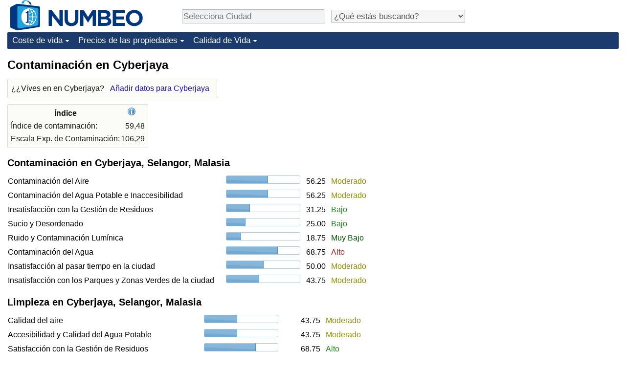

--- FILE ---
content_type: text/html;charset=UTF-8
request_url: https://es.numbeo.com/contaminaci%C3%B3n/ciudad/Cyberjaya
body_size: 5100
content:
<!DOCTYPE html>
<html lang="es">
<head>
<meta http-equiv="Content-Type" content="text/html; charset=UTF-8">

            <script defer src="https://www.numbeo.com/common/numbeo_standard.js"></script>
<link rel="preconnect" href="https://fonts.googleapis.com">
<link rel="preconnect" href="https://fonts.gstatic.com" crossorigin>
<link href="https://fonts.googleapis.com/css2?family=Lato:ital,wght@0,100;0,300;0,400;0,700;0,900;1,100;1,300;1,400;1,700;1,900&display=swap" rel="stylesheet">
    <link href="https://cdnjs.cloudflare.com/ajax/libs/jqueryui/1.10.3/themes/redmond/jquery-ui.min.css" rel="Stylesheet" />
    <link rel="shortcut icon" type="image/x-icon" href="https://www.numbeo.com/favicon.ico" />
    <script  defer  src="https://cdnjs.cloudflare.com/ajax/libs/jquery/1.10.2/jquery.min.js"></script>
    <script  defer  src="https://cdnjs.cloudflare.com/ajax/libs/jqueryui/1.10.3/jquery-ui.min.js"></script>
   <script src='https://www.gstatic.com/charts/loader.js'></script>
<link rel="apple-touch-icon" href="https://www.numbeo.com/images/apple-touch-icon.png">
  <script>
  if (typeof whenDocReady === "function") {
    // already declared, do nothing
  } else {
    function whenDocReady(fn) {
      // see if DOM is already available
      if (document.readyState === "complete" || document.readyState === "interactive") {
        // call on next available tick
        setTimeout(fn, 1);
      } else {
        document.addEventListener("DOMContentLoaded", fn);
      }
    }
  }
</script>
<!-- Global site tag (gtag.js) - Google Analytics -->
<script async src="https://www.googletagmanager.com/gtag/js?id=G-YZ492Z6DWR"></script>
<script>
  window.dataLayer = window.dataLayer || [];
  function gtag(){dataLayer.push(arguments);}
  gtag('js', new Date());
gtag('config', 'G-YZ492Z6DWR');
gtag('set', 'user_properties', { ab: '1'});
</script>
<script async src="https://pagead2.googlesyndication.com/pagead/js/adsbygoogle.js?client=ca-pub-8993465169534557"
     crossorigin="anonymous"></script>



    <link rel="stylesheet" href="https://www.numbeo.com/common/style_desktop_i18n.css" />
<title>Contaminación en Cyberjaya</title>
<link rel="alternate" hreflang="en" href="https://www.numbeo.com/pollution/in/Cyberjaya" />
<link rel="alternate" hreflang="de" href="https://de.numbeo.com/umweltverschmutzung/stadt/Cyberjaya" />
<link rel="alternate" hreflang="pt" href="https://pt.numbeo.com/polui%C3%A7%C3%A3o/cidade/Cyberjaya" />
<link rel="alternate" hreflang="it" href="https://it.numbeo.com/inquinamento/citt%C3%A0/Cyberjaya" />
<link rel="alternate" hreflang="fr" href="https://fr.numbeo.com/la-pollution/ville/Cyberjaya" />
<link rel="alternate" hreflang="es" href="https://es.numbeo.com/contaminaci%C3%B3n/ciudad/Cyberjaya" />

<link rel="canonical" href="https://es.numbeo.com/contaminaci%C3%B3n/ciudad/Cyberjaya" />
</head>
<body>
<div class="innerWidth" id="content_and_logo">
<div class="logo-and-upper-ad">
<table style="width: 100%;" >
<tr>
<td style="padding-top: 0px; padding-bottom: 4px; vertical-align: bottom;">
<a href="https://es.numbeo.com/coste-de-vida/" style="border: 0; text-decoration:none;">
<img src="https://www.numbeo.com/images/numbeo_icon.svg" style="height: 62px; vertical-align: bottom; border: 0;" alt="" /><img src="https://www.numbeo.com/images/numbeo_text.svg" style="height: 34px; margin-left: 1em; margin-bottom: 8px; vertical-align: bottom; border: 0;" alt="NUMBEO" /></a>
</td>
<td style="padding-left:12px; padding-top: 2px; padding-bottom: 0px; vertical-align: middle; width: 900px; text-align: left;" >
<div style="display: inline-block; width: 100%; margin-top: 10px; margin-bottom: 10px; text-align: left; vertical-align: bottom">
<nav style="display: inline-block; vertical-align: middle; padding-left: 0.5em;">
<div class="standard_margin_inlineblock" >
      <form action="https://es.numbeo.com/i18n/dispatcher" method="get" id="menu_dispatch_form"  style="display: inline; padding: 0; margin:0;">
      <input type="hidden" name="where" value="https://es.numbeo.com/contaminaci%C3%B3n/ciudad/" style="display: inline; padding:0; margin:0;" />
<input id="city_selector_menu_city_id" type="text" placeholder="Selecciona Ciudad"  class="city-selector-menu"/>
<input type="hidden" id="menu_city_id" name="city_id"/>
<input type="hidden" id="name_menu_city_id" name="name_city_id"/>
      </form>
</div>
 <script>
  whenDocReady(function() {
  	jQuery('#city_selector_menu_city_id').autocomplete({
  	  source: 'https://es.numbeo.com/i18n/IntlCitySearchJson',
     minLength: 1,
     delay: 3,
     autoFocus: true,
     select: function(event, ui) {
         event.preventDefault();
         $('#city_selector_menu_city_id').val(ui.item.label);
         $('#menu_city_id').val(ui.item.value);
jQuery('#menu_dispatch_form').submit();     },
     focus: function(event, ui) {
         event.preventDefault();
     }
	  })   .keydown(function(e){
	    if (e.keyCode === 13){
      if ($('#menu_city_id').val() == '') { 
        e.preventDefault();
      }
      var val = $('#city_selector_menu_city_id').val();
		   $('#name_menu_city_id').val(val);
	   }
  }); // end autocompleter definition
$('#city_selector_menu_city_id').toggleClass('city-selector-menu');
$('#city_selector_menu_city_id').toggleClass('city-selector-menu');
 }); // end document ready 
</script>
</nav>
<nav style="display: inline-block; vertical-align: middle; padding-left: 0.5em;">
<div class="standard_margin_inlineblock">
<select name="city_result_switcher" id="city_result_switcher"  onchange="window.location = this.value;" class="result_switcher ">
<option value="" selected="selected">¿Qué estás buscando?</option>
<option value="https://es.numbeo.com/coste-de-vida/ciudad/Cyberjaya">Coste de vida en Cyberjaya</option>
<option value="https://es.numbeo.com/criminalidad/ciudad/Cyberjaya">Delincuencia en Cyberjaya</option>
<option value="https://es.numbeo.com/clima/ciudad/Cyberjaya">Clima en Cyberjaya</option>
<option value="https://es.numbeo.com/sanidad/ciudad/Cyberjaya">Sanidad en Cyberjaya</option>
<option value="https://es.numbeo.com/contaminaci%C3%B3n/ciudad/Cyberjaya">Contaminación en Cyberjaya</option>
<option value="https://es.numbeo.com/precios-de-inmuebles/ciudad/Cyberjaya">Precios de las propiedades en Cyberjaya</option>
<option value="https://es.numbeo.com/calidad-de-vida/ciudad/Cyberjaya">Calidad de Vida en Cyberjaya</option>
<option value="https://es.numbeo.com/tr%C3%A1fico/ciudad/Cyberjaya">Tráfico en Cyberjaya</option>
</select>
</div>
</nav>
</div>
</td>
</tr>
</table>
</div> <!-- logo-and-upper-ad -->
<div class="dropdown-outer">
<nav class="before-nav" >
    <ul id="nav-one" class="nav">

	<li class="dir">
<a href="https://es.numbeo.com/coste-de-vida/">Coste de vida</a>
  <ul>
   <li><a href="https://es.numbeo.com/coste-de-vida/">Coste de vida</a></li>
   <li><a href="https://es.numbeo.com/coste-de-vida/clasificaciones-actuales">Índice de Costo de Vida (Actual)</a></li>
   <li><a href="https://es.numbeo.com/coste-de-vida/clasificaciones">Índice de Costo de Vida</a></li>
   <li><a href="https://es.numbeo.com/coste-de-vida/clasificaciones-por-pa%C3%ADs">Índice de costo de vida por país</a></li>
   <li><a href="https://es.numbeo.com/coste-de-vida/motivaci%C3%B3n-y-metodolog%C3%ADa">en aqaba</a></li>
  </ul></li>

	<li class="dir">
<a href="https://es.numbeo.com/precios-de-inmuebles/">Precios de las propiedades</a>
  <ul>
   <li><a href="https://es.numbeo.com/precios-de-inmuebles/">Precios de las propiedades</a></li>
   <li><a href="https://es.numbeo.com/precios-de-inmuebles/clasificaciones-actuales">Índice de Precios de Inmuebles (Actual)</a></li>
   <li><a href="https://es.numbeo.com/precios-de-inmuebles/clasificaciones">Índice de Precios de Inmuebles</a></li>
   <li><a href="https://es.numbeo.com/precios-de-inmuebles/clasificaciones-por-pa%C3%ADs">Índice de Precios de Inmuebles por País</a></li>
   </ul></li>

	<li class="dir">
<a href="https://es.numbeo.com/calidad-de-vida/">Calidad de Vida</a>
  <ul>
   <li><a href="https://es.numbeo.com/calidad-de-vida/">Calidad de Vida</a></li>
   <li><a href="https://es.numbeo.com/calidad-de-vida/clasificaciones">Índice de Calidad de Vida</a></li>
   <li><a href="https://es.numbeo.com/calidad-de-vida/clasificaciones-actuales">Índice de Calidad de Vida (Actual)</a></li>
   <li><a href="https://es.numbeo.com/calidad-de-vida/clasificaciones-por-pa%C3%ADs">Índice de calidad de vida por país</a></li>
   <li><a href="https://es.numbeo.com/criminalidad/iniciar-p%C3%A1gina">Delincuencia</a></li>
   <li><a href="https://es.numbeo.com/criminalidad/clasificaciones-actuales">Calificación del Índice de Criminalidad (Actual)</a></li>
   <li><a href="https://es.numbeo.com/criminalidad/clasificaciones">Índice de Criminalidad</a></li>
   <li><a href="https://es.numbeo.com/criminalidad/clasificaciones-por-pa%C3%ADs">Índice de criminalidad por país</a></li>
   <li><a href="https://es.numbeo.com/sanidad/iniciar-p%C3%A1gina">Sanidad</a></li>
   <li><a href="https://es.numbeo.com/sanidad/clasificaciones-actuales">Índice de Sanidad (Actual)</a></li>
   <li><a href="https://es.numbeo.com/sanidad/clasificaciones">Índice de Sanidad</a></li>
   <li><a href="https://es.numbeo.com/sanidad/clasificaciones-por-pa%C3%ADs">Índice de Sanidad por País</a></li>
   <li><a href="https://es.numbeo.com/contaminaci%C3%B3n/iniciar-p%C3%A1gina">Contaminación</a></li>
   <li><a href="https://es.numbeo.com/contaminaci%C3%B3n/clasificaciones-actuales">Índice de Contaminación (Actual)</a></li>
   <li><a href="https://es.numbeo.com/contaminaci%C3%B3n/clasificaciones">Índice de contaminación</a></li>
   <li><a href="https://es.numbeo.com/contaminaci%C3%B3n/clasificaciones-por-pa%C3%ADs">Índice de Contaminación por País</a></li>
   <li><a href="https://es.numbeo.com/tr%C3%A1fico/iniciar-p%C3%A1gina">Tráfico</a></li>
   <li><a href="https://es.numbeo.com/tr%C3%A1fico/clasificaciones">Índice de Tráfico</a></li>
   <li><a href="https://es.numbeo.com/tr%C3%A1fico/clasificaciones-actuales">Índice de Tráfico (Actual)</a></li>
   <li><a href="https://es.numbeo.com/tr%C3%A1fico/clasificaciones-por-pa%C3%ADs">Índice de Tráfico por País</a></li>
	</ul></li>


</ul>
<br style="clear: both"/>
</nav>
</div> <!-- dropdown-outer -->
 <div class="right-ads-and-info">
 <div class="right-ads">
<div style="width: 300px; height: 251px; overflow: hidden; box-sizing: border-box;">

<ins class="adsbygoogle"
     style="display:inline-block;width:300px;height:250px"
     data-ad-client="ca-pub-8993465169534557"
     data-ad-slot="8165022551"></ins>
<script>
     (adsbygoogle = window.adsbygoogle || []).push({});
</script>

</div>

 </div>
 </div>
    <h1> Contaminación en Cyberjaya    </h1>
<!-- Column 1 start --><aside><div class="seeding-call disabled_on_small_devices">
¿¿Vives en en Cyberjaya? <span class="we_need_your_help"><a href="https://es.numbeo.com/contaminaci%C3%B3n/editar?returnUrl=https%3A%2F%2Fes.numbeo.com%2Fcontaminaci%25C3%25B3n%2Fciudad%2FCyberjaya&tracking=standardEnterData&locCity=Cyberjaya&locCountry=Malasia" rel="nofollow" class="enterDataA">Añadir datos para Cyberjaya</a></span></div></aside>
<table class="table_indices">
<tr><th>Índice</th><th><a href="https://es.numbeo.com/contaminaci%C3%B3n/%C3%ADndices-explicados" title="Acerca de los índices" class=""><img src="https://www.numbeo.com/images/information.png" class="image_help" alt=""/></a></th></tr>
<tr><td>Índice de contaminación: </td>
<td style="text-align: right">
59,48</td>
</tr>
<tr><td>Escala Exp. de Contaminación: </td>
<td style="text-align: right">
106,29</td>
</tr>
</table>
<h2>Contaminación en Cyberjaya, Selangor, Malasia</h2><table class="table_builder_with_value_explanation data_wide_table">
<tr><td class="columnWithName">Contaminación del Aire</td><td><div id="air_pollution" class="jquery_bar"></div></td><td class="indexValueTd" style="text-align: right">56.25<td class="hidden_on_small_mobile"><span class="yellow_neutral_standard">
Moderado</span></td></tr>
<tr><td class="columnWithName">Contaminación del Agua Potable e Inaccesibilidad</td><td><div id="drinking_water_pollution_and_inaccessibility" class="jquery_bar"></div></td><td class="indexValueTd" style="text-align: right">56.25<td class="hidden_on_small_mobile"><span class="yellow_neutral_standard">
Moderado</span></td></tr>
<tr><td class="columnWithName">Insatisfacción con la Gestión de Residuos</td><td><div id="dissatisfaction_garbage" class="jquery_bar"></div></td><td class="indexValueTd" style="text-align: right">31.25<td class="hidden_on_small_mobile"><span class="green_light_standard">
Bajo</span></td></tr>
<tr><td class="columnWithName">Sucio y Desordenado</td><td><div id="dissatisfaction_clean_and_tidy" class="jquery_bar"></div></td><td class="indexValueTd" style="text-align: right">25.00<td class="hidden_on_small_mobile"><span class="green_light_standard">
Bajo</span></td></tr>
<tr><td class="columnWithName">Ruido y Contaminación Lumínica</td><td><div id="noise_and_light_pollution" class="jquery_bar"></div></td><td class="indexValueTd" style="text-align: right">18.75<td class="hidden_on_small_mobile"><span class="green_standard">
Muy Bajo</span></td></tr>
<tr><td class="columnWithName">Contaminación del Agua</td><td><div id="water_pollution" class="jquery_bar"></div></td><td class="indexValueTd" style="text-align: right">68.75<td class="hidden_on_small_mobile"><span class="red_light_standard">
Alto</span></td></tr>
<tr><td class="columnWithName">Insatisfacción al pasar tiempo en la ciudad</td><td><div id="uncomfotable_spend_time" class="jquery_bar"></div></td><td class="indexValueTd" style="text-align: right">50.00<td class="hidden_on_small_mobile"><span class="yellow_neutral_standard">
Moderado</span></td></tr>
<tr><td class="columnWithName">Insatisfacción con los Parques y Zonas Verdes de la ciudad</td><td><div id="dissatisfaction_green_and_parks" class="jquery_bar"></div></td><td class="indexValueTd" style="text-align: right">43.75<td class="hidden_on_small_mobile"><span class="yellow_neutral_standard">
Moderado</span></td></tr>
</table>
<script>
 whenDocReady(function() {
    $(function() {
		$( "#air_pollution" ).progressbar({
			value: 56.25
		});
		$( "#drinking_water_pollution_and_inaccessibility" ).progressbar({
			value: 56.25
		});
		$( "#dissatisfaction_garbage" ).progressbar({
			value: 31.25
		});
		$( "#dissatisfaction_clean_and_tidy" ).progressbar({
			value: 25.00
		});
		$( "#noise_and_light_pollution" ).progressbar({
			value: 18.75
		});
		$( "#water_pollution" ).progressbar({
			value: 68.75
		});
		$( "#uncomfotable_spend_time" ).progressbar({
			value: 50.00
		});
		$( "#dissatisfaction_green_and_parks" ).progressbar({
			value: 43.75
		});
	  });
	});
</script>
<h2>Limpieza en Cyberjaya, Selangor, Malasia</h2><table class="table_builder_with_value_explanation data_wide_table">
<tr><td class="columnWithName">Calidad del aire</td><td><div id="air_quality" class="jquery_bar"></div></td><td class="indexValueTd" style="text-align: right">43.75<td class="hidden_on_small_mobile"><span class="yellow_neutral_standard">
Moderado</span></td></tr>
<tr><td class="columnWithName">Accesibilidad y Calidad del Agua Potable</td><td><div id="drinking_water_quality_accessibility" class="jquery_bar"></div></td><td class="indexValueTd" style="text-align: right">43.75<td class="hidden_on_small_mobile"><span class="yellow_neutral_standard">
Moderado</span></td></tr>
<tr><td class="columnWithName">Satisfacción con la Gestión de Residuos</td><td><div id="garbage_disposal_satisfaction" class="jquery_bar"></div></td><td class="indexValueTd" style="text-align: right">68.75<td class="hidden_on_small_mobile"><span class="green_light_standard">
Alto</span></td></tr>
<tr><td class="columnWithName">Limpia y ordenada</td><td><div id="clean_and_tidy" class="jquery_bar"></div></td><td class="indexValueTd" style="text-align: right">75.00<td class="hidden_on_small_mobile"><span class="green_light_standard">
Alto</span></td></tr>
<tr><td class="columnWithName">Tranquilo y sin problemas con luces nocturnas</td><td><div id="noise_and_light_purity" class="jquery_bar"></div></td><td class="indexValueTd" style="text-align: right">81.25<td class="hidden_on_small_mobile"><span class="green_standard">
Muy alto</span></td></tr>
<tr><td class="columnWithName">Calidad del Agua</td><td><div id="water_quality" class="jquery_bar"></div></td><td class="indexValueTd" style="text-align: right">31.25<td class="hidden_on_small_mobile"><span class="red_light_standard">
Bajo</span></td></tr>
<tr><td class="columnWithName">Comodidad al pasar tiempo en la ciudad</td><td><div id="comfortable_to_spend_time" class="jquery_bar"></div></td><td class="indexValueTd" style="text-align: right">50.00<td class="hidden_on_small_mobile"><span class="yellow_neutral_standard">
Moderado</span></td></tr>
<tr><td class="columnWithName">Calidad de las Zonas Verdes y Parques</td><td><div id="green_and_parks_quality" class="jquery_bar"></div></td><td class="indexValueTd" style="text-align: right">56.25<td class="hidden_on_small_mobile"><span class="yellow_neutral_standard">
Moderado</span></td></tr>
</table>
<script>
 whenDocReady(function() {
    $(function() {
		$( "#air_quality" ).progressbar({
			value: 43.75
		});
		$( "#drinking_water_quality_accessibility" ).progressbar({
			value: 43.75
		});
		$( "#garbage_disposal_satisfaction" ).progressbar({
			value: 68.75
		});
		$( "#clean_and_tidy" ).progressbar({
			value: 75.00
		});
		$( "#noise_and_light_purity" ).progressbar({
			value: 81.25
		});
		$( "#water_quality" ).progressbar({
			value: 31.25
		});
		$( "#comfortable_to_spend_time" ).progressbar({
			value: 50.00
		});
		$( "#green_and_parks_quality" ).progressbar({
			value: 56.25
		});
	  });
	});
</script>
<p><span class="reportees">Colaboradores: 4</span>
<p><span class="reportees">Última actualización: Junio 2023</span>
<p><span class="reportees">Estos datos están basados en opiniones de visitantes de esta página en los últimos 3 años.</span>
<p><span class="reportees">Si el valor es 0, significa que se percibe como muy bajo. Si el valor es 100, se percibe como muy alto.</span>
<aside><div class="seeding-call disabled_on_small_devices">
¿¿Vives en en Cyberjaya? <span class="we_need_your_help"><a href="https://es.numbeo.com/contaminaci%C3%B3n/editar?returnUrl=https%3A%2F%2Fes.numbeo.com%2Fcontaminaci%25C3%25B3n%2Fciudad%2FCyberjaya&amp;tracking=getEnterDataHtml2ForExtendedModuos&amp;locCity=Cyberjaya&amp;locCountry=Malasia" rel="nofollow" class="enterData2Button">Sí, estoy dispuesto a hacer una encuesta</a></span></div></aside>
<div id="gauge_div" class="gauge_1" style="display: block;"></div>
    <script>
      google.load('visualization', '1', {packages:['gauge']});
      google.setOnLoadCallback(drawChart);
      function drawChart() {
        var data = new google.visualization.DataTable();
        data.addColumn('string', 'Label');
        data.addColumn('number', 'Value');
        data.addRows([
          ['Contaminación', 59.48],
        ]);

        var calcHeight = $(window).width() / 3.5;
        if (calcHeight > 140) {
          calcHeight = 140;
        }
        if (calcHeight < 85) {
          calcHeight = 85;
        }
        var options = {
          width: 10 + (calcHeight + 5) * 1,
          height: calcHeight,
          redFrom: 80.00, redTo: 130.00,
          yellowFrom:40.00, yellowTo: 80.00,
          max: 120.00, 
          minorTicks: 5
        };

        var chart = new google.visualization.Gauge(document.getElementById('gauge_div'));
        chart.draw(data, options);
      }
    </script>
<nav>
<div class="text_block">
<span class="small_font">
Más información: <span class="more_about_content">
<span class="nobreak">
<a href="https://es.numbeo.com/coste-de-vida/ciudad/Cyberjaya">Coste de vida</a></span>
<span class="nobreak">
 | <a href="https://es.numbeo.com/criminalidad/ciudad/Cyberjaya">Delincuencia</a></span>
<span class="nobreak">
 | <a href="https://es.numbeo.com/clima/ciudad/Cyberjaya">Clima</a></span>
<span class="nobreak">
 | <a href="https://es.numbeo.com/sanidad/ciudad/Cyberjaya">Sanidad</a></span>
<span class="nobreak">
 | <b>Contaminación</b></span>
<span class="nobreak">
 | <a href="https://es.numbeo.com/precios-de-inmuebles/ciudad/Cyberjaya">Precios de las propiedades</a></span>
<span class="nobreak">
 | <a href="https://es.numbeo.com/calidad-de-vida/ciudad/Cyberjaya">Calidad de Vida</a></span>
<span class="nobreak">
 | <a href="https://es.numbeo.com/tr%C3%A1fico/ciudad/Cyberjaya">Tráfico</a></span>
</span>
</span>
</div>
</nav>

<div class="footer_content">
<a href="https://es.numbeo.com/com%C3%BAn/acerca-de-numbeo">Acerca de esta página</a><span class="footer_separator"></span>
<a href="https://es.numbeo.com/com%C3%BAn/en-las-noticias">En las Noticias</a>
<p>
<span style="font-style: italic">
Derechos de Autor &copy; 2009-2026 Numbeo. El uso de este servicio está sujeto a nuestros <a href="https://es.numbeo.com/com%C3%BAn/condiciones-de-uso">Términos de Uso</a>  y <a href="https://es.numbeo.com/com%C3%BAn/pol%C3%ADtica-de-privacidad">Política de Privacidad</a></span></p></div></div> <!-- end of innerWidth --> 
</body>
</html>



--- FILE ---
content_type: text/html; charset=utf-8
request_url: https://www.google.com/recaptcha/api2/aframe
body_size: 266
content:
<!DOCTYPE HTML><html><head><meta http-equiv="content-type" content="text/html; charset=UTF-8"></head><body><script nonce="YPieCrs2bhozjHZfpuvPnQ">/** Anti-fraud and anti-abuse applications only. See google.com/recaptcha */ try{var clients={'sodar':'https://pagead2.googlesyndication.com/pagead/sodar?'};window.addEventListener("message",function(a){try{if(a.source===window.parent){var b=JSON.parse(a.data);var c=clients[b['id']];if(c){var d=document.createElement('img');d.src=c+b['params']+'&rc='+(localStorage.getItem("rc::a")?sessionStorage.getItem("rc::b"):"");window.document.body.appendChild(d);sessionStorage.setItem("rc::e",parseInt(sessionStorage.getItem("rc::e")||0)+1);localStorage.setItem("rc::h",'1768662881857');}}}catch(b){}});window.parent.postMessage("_grecaptcha_ready", "*");}catch(b){}</script></body></html>